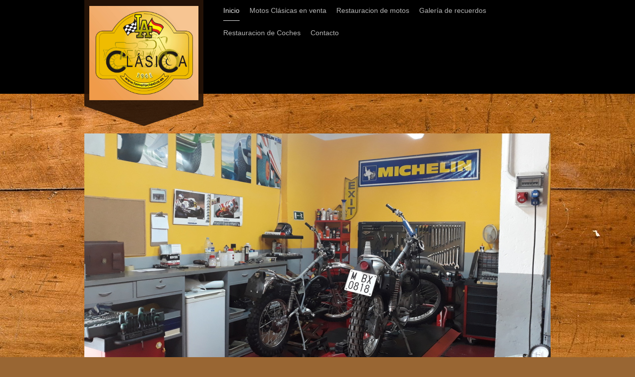

--- FILE ---
content_type: text/html; charset=UTF-8
request_url: https://www.lamotoclasica.es/
body_size: 7791
content:
<!DOCTYPE html>
<html lang="es"  ><head prefix="og: http://ogp.me/ns# fb: http://ogp.me/ns/fb# business: http://ogp.me/ns/business#">
    <meta http-equiv="Content-Type" content="text/html; charset=utf-8"/>
    <meta name="generator" content="IONOS MyWebsite"/>
        
    <link rel="dns-prefetch" href="//cdn.website-start.de/"/>
    <link rel="dns-prefetch" href="//104.mod.mywebsite-editor.com"/>
    <link rel="dns-prefetch" href="https://104.sb.mywebsite-editor.com/"/>
    <link rel="shortcut icon" href="//cdn.website-start.de/favicon.ico"/>
        <title>La Moto Clásica: restauración y venta de motos clásicas</title>
    <style type="text/css">@media screen and (max-device-width: 1024px) {.diyw a.switchViewWeb {display: inline !important;}}</style>
    <style type="text/css">@media screen and (min-device-width: 1024px) {
            .mediumScreenDisabled { display:block }
            .smallScreenDisabled { display:block }
        }
        @media screen and (max-device-width: 1024px) { .mediumScreenDisabled { display:none } }
        @media screen and (max-device-width: 568px) { .smallScreenDisabled { display:none } }
                @media screen and (min-width: 1024px) {
            .mobilepreview .mediumScreenDisabled { display:block }
            .mobilepreview .smallScreenDisabled { display:block }
        }
        @media screen and (max-width: 1024px) { .mobilepreview .mediumScreenDisabled { display:none } }
        @media screen and (max-width: 568px) { .mobilepreview .smallScreenDisabled { display:none } }</style>
    <meta name="viewport" content="width=device-width, initial-scale=1, maximum-scale=1, minimal-ui"/>

<meta name="format-detection" content="telephone=no"/>
        <meta name="keywords" content="motos clásicas, motos clásicas en venta, moto clásica, venta motos clasicas, motos clasicas para restaurar, repuestos motos clasicas, recambio moto clasica"/>
            <meta name="description" content="Especialistas en restauración, suministro de recambios y venta de motocicletas clásicas: Montesa, Ossa, Bultaco, etc..."/>
            <meta name="robots" content="index,follow"/>
        <link href="//cdn.website-start.de/templates/2120/style.css?1758547156484" rel="stylesheet" type="text/css"/>
    <link href="https://www.lamotoclasica.es/s/style/theming.css?1711565769" rel="stylesheet" type="text/css"/>
    <link href="//cdn.website-start.de/app/cdn/min/group/web.css?1758547156484" rel="stylesheet" type="text/css"/>
<link href="//cdn.website-start.de/app/cdn/min/moduleserver/css/es_ES/common,counter,facebook,twitter,shoppingbasket?1758547156484" rel="stylesheet" type="text/css"/>
    <link href="//cdn.website-start.de/app/cdn/min/group/mobilenavigation.css?1758547156484" rel="stylesheet" type="text/css"/>
    <link href="https://104.sb.mywebsite-editor.com/app/logstate2-css.php?site=652270761&amp;t=1767890311" rel="stylesheet" type="text/css"/>

<script type="text/javascript">
    /* <![CDATA[ */
var stagingMode = '';
    /* ]]> */
</script>
<script src="https://104.sb.mywebsite-editor.com/app/logstate-js.php?site=652270761&amp;t=1767890311"></script>

    <link href="//cdn.website-start.de/templates/2120/print.css?1758547156484" rel="stylesheet" media="print" type="text/css"/>
    <script type="text/javascript">
    /* <![CDATA[ */
    var systemurl = 'https://104.sb.mywebsite-editor.com/';
    var webPath = '/';
    var proxyName = '';
    var webServerName = 'www.lamotoclasica.es';
    var sslServerUrl = 'https://www.lamotoclasica.es';
    var nonSslServerUrl = 'http://www.lamotoclasica.es';
    var webserverProtocol = 'http://';
    var nghScriptsUrlPrefix = '//104.mod.mywebsite-editor.com';
    var sessionNamespace = 'DIY_SB';
    var jimdoData = {
        cdnUrl:  '//cdn.website-start.de/',
        messages: {
            lightBox: {
    image : 'Imagen',
    of: 'de'
}

        },
        isTrial: 0,
        pageId: 1603471    };
    var script_basisID = "652270761";

    diy = window.diy || {};
    diy.web = diy.web || {};

        diy.web.jsBaseUrl = "//cdn.website-start.de/s/build/";

    diy.context = diy.context || {};
    diy.context.type = diy.context.type || 'web';
    /* ]]> */
</script>

<script type="text/javascript" src="//cdn.website-start.de/app/cdn/min/group/web.js?1758547156484" crossorigin="anonymous"></script><script type="text/javascript" src="//cdn.website-start.de/s/build/web.bundle.js?1758547156484" crossorigin="anonymous"></script><script type="text/javascript" src="//cdn.website-start.de/app/cdn/min/group/mobilenavigation.js?1758547156484" crossorigin="anonymous"></script><script src="//cdn.website-start.de/app/cdn/min/moduleserver/js/es_ES/common,counter,facebook,twitter,shoppingbasket?1758547156484"></script>
<script type="text/javascript" src="https://cdn.website-start.de/proxy/apps/static/resource/dependencies/"></script><script type="text/javascript">
                    if (typeof require !== 'undefined') {
                        require.config({
                            waitSeconds : 10,
                            baseUrl : 'https://cdn.website-start.de/proxy/apps/static/js/'
                        });
                    }
                </script><script type="text/javascript" src="//cdn.website-start.de/app/cdn/min/group/pfcsupport.js?1758547156484" crossorigin="anonymous"></script>    <meta property="og:type" content="business.business"/>
    <meta property="og:url" content="https://www.lamotoclasica.es/"/>
    <meta property="og:title" content="La Moto Clásica: restauración y venta de motos clásicas"/>
            <meta property="og:description" content="Especialistas en restauración, suministro de recambios y venta de motocicletas clásicas: Montesa, Ossa, Bultaco, etc..."/>
                <meta property="og:image" content="https://www.lamotoclasica.es/s/misc/logo.jpg?t=1760344510"/>
        <meta property="business:contact_data:country_name" content="España"/>
    
    <meta property="business:contact_data:locality" content="Madrid"/>
    <meta property="business:contact_data:region" content="M"/>
    <meta property="business:contact_data:email" content="ricardo@lamotoclasica.es"/>
    <meta property="business:contact_data:postal_code" content="28008"/>
    <meta property="business:contact_data:phone_number" content=" 629220783"/>
    
    
<link href="https://cdn.website-start.de/proxy/apps/cei7th/s/diy/basic/public/css/basic.css?rev-1572431778=" rel="stylesheet" type="text/css"/><link href="https://cdn.website-start.de/proxy/apps/cei7th/s/twitterNG/twitterNG/public/css/web.css?rev-1572431778=" rel="stylesheet" type="text/css"/><link href="https://cdn.website-start.de/proxy/apps/aesai6/s/diy/basic/public/css/basic.css?rev-1572433084=" rel="stylesheet" type="text/css"/><link href="https://cdn.website-start.de/proxy/apps/aesai6/s/facebook/facebookLike/public/css/web.css?rev-1572433084=" rel="stylesheet" type="text/css"/></head>


<body class="body diyBgActive  startpage cc-pagemode-default diyfeNoSidebar diy-market-es_ES" data-pageid="1603471" id="page-1603471">
    
    <div class="diyw">
        <!-- master-3 -->
<div class="diyweb diywebClark">
	<div class="diywebMobileNav">
		<div class="diywebGutter">
			
<nav id="diyfeMobileNav" class="diyfeCA diyfeCA2" role="navigation">
    <a title="Abrir/cerrar la navegación">Abrir/cerrar la navegación</a>
    <ul class="mainNav1"><li class="current hasSubNavigation"><a data-page-id="1603471" href="https://www.lamotoclasica.es/" class="current level_1"><span>Inicio</span></a></li><li class=" hasSubNavigation"><a data-page-id="1650392" href="https://www.lamotoclasica.es/motos-clásicas-en-venta/" class=" level_1"><span>Motos Clásicas en venta</span></a></li><li class=" hasSubNavigation"><a data-page-id="1653735" href="https://www.lamotoclasica.es/restauracion-de-motos/" class=" level_1"><span>Restauracion de motos</span></a></li><li class=" hasSubNavigation"><a data-page-id="1661923" href="https://www.lamotoclasica.es/galería-de-recuerdos/" class=" level_1"><span>Galería de recuerdos</span></a></li><li class=" hasSubNavigation"><a data-page-id="1650396" href="https://www.lamotoclasica.es/restauracion-de-coches/" class=" level_1"><span>Restauracion de Coches</span></a></li><li class=" hasSubNavigation"><a data-page-id="1603473" href="https://www.lamotoclasica.es/contacto/" class=" level_1"><span>Contacto</span></a></li></ul></nav>
		</div>
	</div>
	<div class="diywebNav diywebNavMain diywebNav1 diywebNavHorizontal diyfeCA diyfeCA2">
		<div class="diywebLiveArea">
			<div class="diywebMainGutter clearfix">

					<div class="diywebGutter">
						<div class="webnavigation"><ul id="mainNav1" class="mainNav1"><li class="navTopItemGroup_1"><a data-page-id="1603471" href="https://www.lamotoclasica.es/" class="current level_1"><span>Inicio</span></a></li><li class="navTopItemGroup_2"><a data-page-id="1650392" href="https://www.lamotoclasica.es/motos-clásicas-en-venta/" class="level_1"><span>Motos Clásicas en venta</span></a></li><li class="navTopItemGroup_3"><a data-page-id="1653735" href="https://www.lamotoclasica.es/restauracion-de-motos/" class="level_1"><span>Restauracion de motos</span></a></li><li class="navTopItemGroup_4"><a data-page-id="1661923" href="https://www.lamotoclasica.es/galería-de-recuerdos/" class="level_1"><span>Galería de recuerdos</span></a></li><li class="navTopItemGroup_5"><a data-page-id="1650396" href="https://www.lamotoclasica.es/restauracion-de-coches/" class="level_1"><span>Restauracion de Coches</span></a></li><li class="navTopItemGroup_6"><a data-page-id="1603473" href="https://www.lamotoclasica.es/contacto/" class="level_1"><span>Contacto</span></a></li></ul></div>
					</div>


				<div class="diywebLogo diyfeCA diyfeCA3">
					
    <style type="text/css" media="all">
        /* <![CDATA[ */
                .diyw #website-logo {
            text-align: center !important;
                        padding: 0px 0;
                    }
        
                /* ]]> */
    </style>

    <div id="website-logo">
            <a href="https://www.lamotoclasica.es/"><img class="website-logo-image" width="2565" src="https://www.lamotoclasica.es/s/misc/logo.jpg?t=1760344511" alt="La Moto Clásica"/></a>

            
            </div>


				</div>
			</div>
		</div>
	</div>

	<div class="diywebEmotionHeader">
		<div class="diywebLiveArea">
			<div class="diywebMainGutter">
				<div class="diyfeGE">
					<div class="diywebGutter">
					<div id="diywebAppContainer1st"></div>
						
<style type="text/css" media="all">
.diyw div#emotion-header {
        max-width: 940px;
        max-height: 471px;
                background: #a0a0a0;
    }

.diyw div#emotion-header-title-bg {
    left: 0%;
    top: 20%;
    width: 100%;
    height: 14%;

    background-color: #FFFFFF;
    opacity: 0.50;
    filter: alpha(opacity = 50);
    display: none;}

.diyw div#emotion-header strong#emotion-header-title {
    left: 13%;
    top: 20%;
    color: #000000;
    display: none;    font: normal normal 72px/120% Helvetica, 'Helvetica Neue', 'Trebuchet MS', sans-serif;
}

.diyw div#emotion-no-bg-container{
    max-height: 471px;
}

.diyw div#emotion-no-bg-container .emotion-no-bg-height {
    margin-top: 50.11%;
}
</style>
<div id="emotion-header" data-action="loadView" data-params="active" data-imagescount="5">
            <img src="https://www.lamotoclasica.es/s/img/emotionheader12317357.jpg?1617473353.940px.471px" id="emotion-header-img" alt=""/>
            
        <div id="ehSlideshowPlaceholder">
            <div id="ehSlideShow">
                <div class="slide-container">
                                        <div style="background-color: #a0a0a0">
                            <img src="https://www.lamotoclasica.es/s/img/emotionheader12317357.jpg?1617473353.940px.471px" alt=""/>
                        </div>
                                    </div>
            </div>
        </div>


        <script type="text/javascript">
        //<![CDATA[
                diy.module.emotionHeader.slideShow.init({ slides: [{"url":"https:\/\/www.lamotoclasica.es\/s\/img\/emotionheader12317357.jpg?1617473353.940px.471px","image_alt":"","bgColor":"#a0a0a0"},{"url":"https:\/\/www.lamotoclasica.es\/s\/img\/emotionheader12317357_1.jpg?1617473353.940px.471px","image_alt":"","bgColor":"#a0a0a0"},{"url":"https:\/\/www.lamotoclasica.es\/s\/img\/emotionheader12317357_2.jpg?1617473353.940px.471px","image_alt":"","bgColor":"#a0a0a0"},{"url":"https:\/\/www.lamotoclasica.es\/s\/img\/emotionheader12317357_3.jpeg?1617473353.940px.471px","image_alt":"","bgColor":"#a0a0a0"},{"url":"https:\/\/www.lamotoclasica.es\/s\/img\/emotionheader12317357_4.jpg?1617473353.940px.471px","image_alt":"","bgColor":"#a0a0a0"}] });
        //]]>
        </script>

    
    
    
    
    
    <script type="text/javascript">
    //<![CDATA[
    (function ($) {
        function enableSvgTitle() {
                        var titleSvg = $('svg#emotion-header-title-svg'),
                titleHtml = $('#emotion-header-title'),
                emoWidthAbs = 940,
                emoHeightAbs = 471,
                offsetParent,
                titlePosition,
                svgBoxWidth,
                svgBoxHeight;

                        if (titleSvg.length && titleHtml.length) {
                offsetParent = titleHtml.offsetParent();
                titlePosition = titleHtml.position();
                svgBoxWidth = titleHtml.width();
                svgBoxHeight = titleHtml.height();

                                titleSvg.get(0).setAttribute('viewBox', '0 0 ' + svgBoxWidth + ' ' + svgBoxHeight);
                titleSvg.css({
                   left: Math.roundTo(100 * titlePosition.left / offsetParent.width(), 3) + '%',
                   top: Math.roundTo(100 * titlePosition.top / offsetParent.height(), 3) + '%',
                   width: Math.roundTo(100 * svgBoxWidth / emoWidthAbs, 3) + '%',
                   height: Math.roundTo(100 * svgBoxHeight / emoHeightAbs, 3) + '%'
                });

                titleHtml.css('visibility','hidden');
                titleSvg.css('visibility','visible');
            }
        }

        
            var posFunc = function($, overrideSize) {
                var elems = [], containerWidth, containerHeight;
                                    elems.push({
                        selector: '#emotion-header-title',
                        overrideSize: true,
                        horPos: 8,
                        vertPos: 70                    });
                    lastTitleWidth = $('#emotion-header-title').width();
                                                elems.push({
                    selector: '#emotion-header-title-bg',
                    horPos: 0,
                    vertPos: 23                });
                                
                containerWidth = parseInt('940');
                containerHeight = parseInt('471');

                for (var i = 0; i < elems.length; ++i) {
                    var el = elems[i],
                        $el = $(el.selector),
                        pos = {
                            left: el.horPos,
                            top: el.vertPos
                        };
                    if (!$el.length) continue;
                    var anchorPos = $el.anchorPosition();
                    anchorPos.$container = $('#emotion-header');

                    if (overrideSize === true || el.overrideSize === true) {
                        anchorPos.setContainerSize(containerWidth, containerHeight);
                    } else {
                        anchorPos.setContainerSize(null, null);
                    }

                    var pxPos = anchorPos.fromAnchorPosition(pos),
                        pcPos = anchorPos.toPercentPosition(pxPos);

                    var elPos = {};
                    if (!isNaN(parseFloat(pcPos.top)) && isFinite(pcPos.top)) {
                        elPos.top = pcPos.top + '%';
                    }
                    if (!isNaN(parseFloat(pcPos.left)) && isFinite(pcPos.left)) {
                        elPos.left = pcPos.left + '%';
                    }
                    $el.css(elPos);
                }

                // switch to svg title
                enableSvgTitle();
            };

                        var $emotionImg = jQuery('#emotion-header-img');
            if ($emotionImg.length > 0) {
                // first position the element based on stored size
                posFunc(jQuery, true);

                // trigger reposition using the real size when the element is loaded
                var ehLoadEvTriggered = false;
                $emotionImg.one('load', function(){
                    posFunc(jQuery);
                    ehLoadEvTriggered = true;
                                        diy.module.emotionHeader.slideShow.start();
                                    }).each(function() {
                                        if(this.complete || typeof this.complete === 'undefined') {
                        jQuery(this).load();
                    }
                });

                                noLoadTriggeredTimeoutId = setTimeout(function() {
                    if (!ehLoadEvTriggered) {
                        posFunc(jQuery);
                    }
                    window.clearTimeout(noLoadTriggeredTimeoutId)
                }, 5000);//after 5 seconds
            } else {
                jQuery(function(){
                    posFunc(jQuery);
                });
            }

                        if (jQuery.isBrowser && jQuery.isBrowser.ie8) {
                var longTitleRepositionCalls = 0;
                longTitleRepositionInterval = setInterval(function() {
                    if (lastTitleWidth > 0 && lastTitleWidth != jQuery('#emotion-header-title').width()) {
                        posFunc(jQuery);
                    }
                    longTitleRepositionCalls++;
                    // try this for 5 seconds
                    if (longTitleRepositionCalls === 5) {
                        window.clearInterval(longTitleRepositionInterval);
                    }
                }, 1000);//each 1 second
            }

            }(jQuery));
    //]]>
    </script>

    </div>

					</div>
				</div>
			</div>
		</div>
	</div>
	<div class="diywebContent">
		<div class="diywebLiveArea">
			<div class="diywebMainGutter">
				<div class="diyfeGridGroup">
					<div class="diywebMain diyfeCA diyfeCA3 diyfeGE">
						<div class="diywebGutter">
							
        <div id="content_area">
        	<div id="content_start"></div>
        	
        
        <div id="matrix_1658715" class="sortable-matrix" data-matrixId="1658715"><div class="n module-type-matrix diyfeLiveArea "> 

<div class="diyfeModGridGroup diyfeModGrid3  diyfeModGridStyleTeaser">
            <div class="diyfeModGridElement diyfeModGridCol33 diyfeModGridElement1st">
            <div class="diyfeModGridContent">
                <div id="matrix_1704342" class="sortable-matrix-child" data-matrixId="1704342"><div class="n module-type-imageSubtitle diyfeLiveArea "> <div class="clearover imageSubtitle" id="imageSubtitle-12315875">
    <div class="align-container align-center" style="max-width: 261px">
        <a class="imagewrapper" href="https://www.lamotoclasica.es/s/cc_images/teaserbox_24819927.jpg?t=1401040467" rel="lightbox[12315875]">
            <img id="image_24819927" src="https://www.lamotoclasica.es/s/cc_images/cache_24819927.jpg?t=1401040467" alt="Mecánica" style="max-width: 261px; height:auto"/>
        </a>

        
    </div>

</div>

<script type="text/javascript">
//<![CDATA[
jQuery(function($) {
    var $target = $('#imageSubtitle-12315875');

    if ($.fn.swipebox && Modernizr.touch) {
        $target
            .find('a[rel*="lightbox"]')
            .addClass('swipebox')
            .swipebox();
    } else {
        $target.tinyLightbox({
            item: 'a[rel*="lightbox"]',
            cycle: false,
            hideNavigation: true
        });
    }
});
//]]>
</script>
 </div><div class="n module-type-spacer diyfeLiveArea "> <div class="the-spacer id12315876" style="height: 10px;">
</div>
 </div><div class="n module-type-header diyfeLiveArea "> <h1><span class="diyfeDecoration">Mecánica</span></h1> </div></div>            </div>
        </div>
            <div class="diyfeModGridElement diyfeModGridCol33 diyfeModGridElement2nd">
            <div class="diyfeModGridContent">
                <div id="matrix_1704343" class="sortable-matrix-child" data-matrixId="1704343"><div class="n module-type-imageSubtitle diyfeLiveArea "> <div class="clearover imageSubtitle imageFitWidth" id="imageSubtitle-34504234">
    <div class="align-container align-left" style="max-width: 287px">
        <a class="imagewrapper" href="https://www.lamotoclasica.es/s/cc_images/teaserbox_73624214.jpg?t=1650738944" rel="lightbox[34504234]">
            <img id="image_73624214" src="https://www.lamotoclasica.es/s/cc_images/cache_73624214.jpg?t=1650738944" alt="" style="max-width: 287px; height:auto"/>
        </a>

        
    </div>

</div>

<script type="text/javascript">
//<![CDATA[
jQuery(function($) {
    var $target = $('#imageSubtitle-34504234');

    if ($.fn.swipebox && Modernizr.touch) {
        $target
            .find('a[rel*="lightbox"]')
            .addClass('swipebox')
            .swipebox();
    } else {
        $target.tinyLightbox({
            item: 'a[rel*="lightbox"]',
            cycle: false,
            hideNavigation: true
        });
    }
});
//]]>
</script>
 </div><div class="n module-type-spacer diyfeLiveArea "> <div class="the-spacer id12315879" style="height: 10px;">
</div>
 </div><div class="n module-type-header diyfeLiveArea "> <h1><span class="diyfeDecoration">Restauración</span></h1> </div></div>            </div>
        </div>
            <div class="diyfeModGridElement diyfeModGridCol33 diyfeModGridElement3rd">
            <div class="diyfeModGridContent">
                <div id="matrix_1704344" class="sortable-matrix-child" data-matrixId="1704344"><div class="n module-type-imageSubtitle diyfeLiveArea "> <div class="clearover imageSubtitle imageFitWidth" id="imageSubtitle-34504339">
    <div class="align-container align-left" style="max-width: 287px">
        <a class="imagewrapper" href="https://www.lamotoclasica.es/s/cc_images/teaserbox_73624278.jpg?t=1650747132" rel="lightbox[34504339]">
            <img id="image_73624278" src="https://www.lamotoclasica.es/s/cc_images/cache_73624278.jpg?t=1650747132" alt="" style="max-width: 287px; height:auto"/>
        </a>

        
    </div>

</div>

<script type="text/javascript">
//<![CDATA[
jQuery(function($) {
    var $target = $('#imageSubtitle-34504339');

    if ($.fn.swipebox && Modernizr.touch) {
        $target
            .find('a[rel*="lightbox"]')
            .addClass('swipebox')
            .swipebox();
    } else {
        $target.tinyLightbox({
            item: 'a[rel*="lightbox"]',
            cycle: false,
            hideNavigation: true
        });
    }
});
//]]>
</script>
 </div><div class="n module-type-spacer diyfeLiveArea "> <div class="the-spacer id12315882" style="height: 10px;">
</div>
 </div><div class="n module-type-header diyfeLiveArea "> <h1><span class="diyfeDecoration">Venta</span></h1> </div></div>            </div>
        </div>
        <div style="clear: both;"></div>
</div>
 </div><div class="n module-type-header diyfeLiveArea "> <h1><span class="diyfeDecoration">L.A. ClásiCa, restauración de motocicletas clásicas.</span></h1> </div><div class="n module-type-text diyfeLiveArea "> <p><em><span style="font-family: &quot;Arial&quot;,&quot;sans-serif&quot;;"><strong>L.A. CLASICA, la moto clásica</strong> – Su especialista en restauración de Motocicleta Clásica. 
 </span></em></p>
<p><span style="font-size:22px;">                         </span></p>
<p><span style="font-size:22px;">       </span></p>
<p> </p> </div><div class="n module-type-matrix diyfeLiveArea "> 

<div class="diyfeModGridGroup diyfeModGrid2  diyfeModGridStyleTeaser">
            <div class="diyfeModGridElement diyfeModGridCol50 diyfeModGridElement1st">
            <div class="diyfeModGridContent">
                <div id="matrix_1658716" class="sortable-matrix-child" data-matrixId="1658716"><div class="n module-type-header diyfeLiveArea "> <h1><span class="diyfeDecoration">Distribucion Ferrari f355</span></h1> </div><div class="n module-type-imageSubtitle diyfeLiveArea "> <div class="clearover imageSubtitle" id="imageSubtitle-30491384">
    <div class="align-container align-center" style="max-width: 436px">
        <a class="imagewrapper" href="https://www.lamotoclasica.es/s/cc_images/teaserbox_64022673.jpg?t=1532126784" rel="lightbox[30491384]">
            <img id="image_64022673" src="https://www.lamotoclasica.es/s/cc_images/cache_64022673.jpg?t=1532126784" alt="" style="max-width: 436px; height:auto"/>
        </a>

        
    </div>

</div>

<script type="text/javascript">
//<![CDATA[
jQuery(function($) {
    var $target = $('#imageSubtitle-30491384');

    if ($.fn.swipebox && Modernizr.touch) {
        $target
            .find('a[rel*="lightbox"]')
            .addClass('swipebox')
            .swipebox();
    } else {
        $target.tinyLightbox({
            item: 'a[rel*="lightbox"]',
            cycle: false,
            hideNavigation: true
        });
    }
});
//]]>
</script>
 </div><div class="n module-type-text diyfeLiveArea "> <p>En L.A. ClásiCa, la moto clásica, hemos hecho el cambio de las correas de distribucion del Ferrari f355 Cabrio.</p>
<p> </p> </div><div class="n module-type-button diyfeLiveArea "> <div class="module-button-container" style="text-align:center;width:100%">
    <a href="https://www.lamotoclasica.es/restauracion-de-coches/" class="diyfeLinkAsButton">Unas imagenes del proceso</a></div>
 </div><div class="n module-type-hr diyfeLiveArea "> <div style="padding: 0px 0px">
    <div class="hr"></div>
</div>
 </div><div class="n module-type-imageSubtitle diyfeLiveArea "> <div class="clearover imageSubtitle imageFitWidth" id="imageSubtitle-35561647">
    <div class="align-container align-left" style="max-width: 440px">
        <a class="imagewrapper" href="https://www.lamotoclasica.es/s/cc_images/teaserbox_76036976.jpg?t=1711563160" rel="lightbox[35561647]">
            <img id="image_76036976" src="https://www.lamotoclasica.es/s/cc_images/cache_76036976.jpg?t=1711563160" alt="" style="max-width: 440px; height:auto"/>
        </a>

        
    </div>

</div>

<script type="text/javascript">
//<![CDATA[
jQuery(function($) {
    var $target = $('#imageSubtitle-35561647');

    if ($.fn.swipebox && Modernizr.touch) {
        $target
            .find('a[rel*="lightbox"]')
            .addClass('swipebox')
            .swipebox();
    } else {
        $target.tinyLightbox({
            item: 'a[rel*="lightbox"]',
            cycle: false,
            hideNavigation: true
        });
    }
});
//]]>
</script>
 </div><div class="n module-type-header diyfeLiveArea "> <h1><span class="diyfeDecoration">Nuestros recuerdos</span></h1> </div><div class="n module-type-text diyfeLiveArea "> <p>En esta seccion incluimos fotografias de nuestras andanzas por el mundo de la moto....</p> </div><div class="n module-type-button diyfeLiveArea "> <div class="module-button-container" style="text-align:center;width:100%">
    <a href="https://www.lamotoclasica.es/galería-de-recuerdos/" class="diyfeLinkAsButton">Ir a Galería de recuerdos</a></div>
 </div><div class="n module-type-hr diyfeLiveArea "> <div style="padding: 0px 0px">
    <div class="hr"></div>
</div>
 </div></div>            </div>
        </div>
            <div class="diyfeModGridElement diyfeModGridCol50 diyfeModGridElement2nd">
            <div class="diyfeModGridContent">
                <div id="matrix_1658717" class="sortable-matrix-child" data-matrixId="1658717"><div class="n module-type-header diyfeLiveArea "> <h1><span class="diyfeDecoration">Motos en venta</span></h1> </div><div class="n module-type-imageSubtitle diyfeLiveArea "> <div class="clearover imageSubtitle" id="imageSubtitle-11715729">
    <div class="align-container align-center" style="max-width: 510px">
        <a class="imagewrapper" href="https://www.lamotoclasica.es/s/cc_images/teaserbox_27527717.jpg?t=1405669191" rel="lightbox[11715729]">
            <img id="image_27527717" src="https://www.lamotoclasica.es/s/cc_images/cache_27527717.jpg?t=1405669191" alt="Motos clásicas" style="max-width: 510px; height:auto"/>
        </a>

        
    </div>

</div>

<script type="text/javascript">
//<![CDATA[
jQuery(function($) {
    var $target = $('#imageSubtitle-11715729');

    if ($.fn.swipebox && Modernizr.touch) {
        $target
            .find('a[rel*="lightbox"]')
            .addClass('swipebox')
            .swipebox();
    } else {
        $target.tinyLightbox({
            item: 'a[rel*="lightbox"]',
            cycle: false,
            hideNavigation: true
        });
    }
});
//]]>
</script>
 </div><div class="n module-type-text diyfeLiveArea "> <p>En L.A. ClásiCa, la moto clásica, tenemos una seccion de clásicas en venta para restaurar o ya restauradas. </p> </div><div class="n module-type-button diyfeLiveArea "> <div class="module-button-container" style="text-align:center;width:100%">
    <a href="https://www.lamotoclasica.es/motos-clásicas-en-venta/" class="diyfeLinkAsButton">Ir a Clásicas en venta</a></div>
 </div><div class="n module-type-hr diyfeLiveArea "> <div style="padding: 0px 0px">
    <div class="hr"></div>
</div>
 </div><div class="n module-type-header diyfeLiveArea "> <h1><span class="diyfeDecoration">Chevrolet Camaro ´67</span></h1> </div><div class="n module-type-imageSubtitle diyfeLiveArea "> <div class="clearover imageSubtitle" id="imageSubtitle-14901006">
    <div class="align-container align-center" style="max-width: 420px">
        <a class="imagewrapper" href="https://www.lamotoclasica.es/s/cc_images/teaserbox_40118899.jpg?t=1433575984" rel="lightbox[14901006]">
            <img id="image_40118899" src="https://www.lamotoclasica.es/s/cc_images/cache_40118899.jpg?t=1433575984" alt="Chevrolet Camaro 1967" style="max-width: 420px; height:auto"/>
        </a>

        
    </div>

</div>

<script type="text/javascript">
//<![CDATA[
jQuery(function($) {
    var $target = $('#imageSubtitle-14901006');

    if ($.fn.swipebox && Modernizr.touch) {
        $target
            .find('a[rel*="lightbox"]')
            .addClass('swipebox')
            .swipebox();
    } else {
        $target.tinyLightbox({
            item: 'a[rel*="lightbox"]',
            cycle: false,
            hideNavigation: true
        });
    }
});
//]]>
</script>
 </div><div class="n module-type-text diyfeLiveArea "> <p>Comenzamos la restauracion del Camaro ´67.</p>
<p>En L.A. ClásiCa, la moto clásica, tambien restauramos coches.</p> </div><div class="n module-type-button diyfeLiveArea "> <div class="module-button-container" style="text-align:center;width:100%">
    <a href="https://www.lamotoclasica.es/restauracion-de-coches/" class="diyfeLinkAsButton">mas sobre el chevrolet Camaro</a></div>
 </div><div class="n module-type-hr diyfeLiveArea "> <div style="padding: 0px 0px">
    <div class="hr"></div>
</div>
 </div></div>            </div>
        </div>
        <div style="clear: both;"></div>
</div>
 </div><div class="n module-type-webcomponent-twitterNG diyfeLiveArea "> <div id="webcomponent_85933066-d3d8-4ff7-8abe-9deb1014c557_web" class="diysdk_twitterNG_twitterNG web_view webcomponent diyApp">
</div><script type="text/javascript">/* <![CDATA[ */
var data = {"instance":{"data":{"renderOptions":{"width":"612","height":null,"upgradeable":"","packagetransition":"none"}},"name":"twitterNG","localizedName":"twitterNG.edit.title","id":"85933066-d3d8-4ff7-8abe-9deb1014c557","view":"web","app":{"version":"1.0","name":"twitterNG","id":"550BADB2-B82D-496A-ACA5-D06F7714CE06"},"isSitebuilder":false,"environmentConfig":{"isSitebuilder":false,"staticUrlPrefix":"https:\/\/cdn.website-start.de\/proxy\/apps\/cei7th"}},"resources":{"css":["https:\/\/cdn.website-start.de\/proxy\/apps\/cei7th\/s\/diy\/basic\/public\/css\/basic.css?rev-1572431778=","https:\/\/cdn.website-start.de\/proxy\/apps\/cei7th\/s\/twitterNG\/twitterNG\/public\/css\/web.css?rev-1572431778="],"js":["order!https:\/\/cdn.website-start.de\/proxy\/apps\/cei7th\/s\/twitterNG\/twitterNG\/public\/js\/twitterNG.js?rev-1572431778=","order!https:\/\/cdn.website-start.de\/proxy\/apps\/cei7th\/api\/app\/twitterNG\/translation\/es_ES?rev-1572431778="]},"embeddedComponents":[]};
var baseSaveUrl = '/proxy/apps/cei7th';
var instanceCreator = new diysdk.webcomponentIntegrator();
instanceCreator.create(data, baseSaveUrl);
/* ]]> */</script> </div><div class="n module-type-webcomponent-facebookLike diyfeLiveArea "> <div id="webcomponent_71474d25-4bc8-41fc-84a4-a2f6324534ab_web" class="diysdk_facebook_facebookLike web_view webcomponent diyApp">
<div class="fb-root"></div>
<div class="alignment align_right" style="width:auto;">
    <div class="fb-like" data-href="" data-colorscheme="light" data-layout="button_count" data-action="like" data-show-faces="true" data-send="1" style="z-index:2;"></div>
</div>
</div><script type="text/javascript">/* <![CDATA[ */
var data = {"instance":{"data":{"configUrl":"\/\/connect.facebook.net\/es_ES\/sdk.js","configId":"535144533232457","version":"v2.3"},"name":"facebookLike","localizedName":"Estilo Facebook","id":"71474d25-4bc8-41fc-84a4-a2f6324534ab","view":"web","app":{"version":"1.0","name":"facebook","id":"76020280-5F69-41D2-9BEC-B17490F2D0C8"},"isSitebuilder":false,"environmentConfig":{"isSitebuilder":false,"staticUrlPrefix":"https:\/\/cdn.website-start.de\/proxy\/apps\/aesai6"}},"resources":{"css":["https:\/\/cdn.website-start.de\/proxy\/apps\/aesai6\/s\/diy\/basic\/public\/css\/basic.css?rev-1572433084=","https:\/\/cdn.website-start.de\/proxy\/apps\/aesai6\/s\/facebook\/facebookLike\/public\/css\/web.css?rev-1572433084="],"js":["order!https:\/\/cdn.website-start.de\/proxy\/apps\/aesai6\/s\/facebook\/facebookLike\/public\/js\/facebookLike.js?rev-1572433084=","order!https:\/\/cdn.website-start.de\/proxy\/apps\/aesai6\/api\/app\/facebook\/translation\/es_ES?rev-1572433084="]},"embeddedComponents":[]};
var baseSaveUrl = '/proxy/apps/';
var instanceCreator = new diysdk.webcomponentIntegrator();
instanceCreator.create(data, baseSaveUrl);
/* ]]> */</script> </div><div class="n module-type-remoteModule-counter diyfeLiveArea ">             <div id="modul_13342108_content"><div id="NGH13342108_" class="counter apsinth-clear">
		<div class="ngh-counter ngh-counter-skin-00new_counter02e" style="height:26px"><div class="char" style="width:10px;height:26px"></div><div class="char" style="background-position:-114px 0px;width:13px;height:26px"></div><div class="char" style="background-position:-49px 0px;width:13px;height:26px"></div><div class="char" style="background-position:-88px 0px;width:13px;height:26px"></div><div class="char" style="background-position:-62px 0px;width:13px;height:26px"></div><div class="char" style="background-position:-49px 0px;width:13px;height:26px"></div><div class="char" style="background-position:-221px 0px;width:12px;height:26px"></div></div>		<div class="apsinth-clear"></div>
</div>
</div><script>/* <![CDATA[ */var __NGHModuleInstanceData13342108 = __NGHModuleInstanceData13342108 || {};__NGHModuleInstanceData13342108.server = 'http://104.mod.mywebsite-editor.com';__NGHModuleInstanceData13342108.data_web = {"content":94754};var m = mm[13342108] = new Counter(13342108,23939,'counter');if (m.initView_main != null) m.initView_main();/* ]]> */</script>
         </div></div>
        
        
        </div>
						</div>
					</div>
					<div class="diywebSecondary diyfeGE diyfeCA diyfeCA3">
						<div class="diywebNav diywebNav23 diywebHideOnSmall">
							<div class="diyfeGE">
								<div class="diywebGutter">
									<div class="webnavigation"></div>
								</div>
							</div>
						</div>
						<div class="diywebSidebar">
							<div class="diyfeGE">
								<div class="diywebGutter">
									
								</div>
							</div>
						</div>
					</div>
				</div>
			</div>
		</div>
	</div>
</div>
<div class="diywebFooter">
	<div class="diywebLiveArea">
		<div class="diywebMainGutter">
			<div class="diyfeGE">
				<div class="diywebGutter diyfeCA diyfeCA4">
					<div class="webnavigation"></div>
					<div id="contentfooter">
    <div class="leftrow">
                        <a rel="nofollow" href="javascript:window.print();">
                    <img class="inline" height="14" width="18" src="//cdn.website-start.de/s/img/cc/printer.gif" alt=""/>
                    Versión para imprimir                </a> <span class="footer-separator">|</span>
                <a href="https://www.lamotoclasica.es/sitemap/">Mapa del sitio</a>
            </div>
    <script type="text/javascript">
        window.diy.ux.Captcha.locales = {
            generateNewCode: 'Generar nuevo código',
            enterCode: 'Introduce el código.'
        };
        window.diy.ux.Cap2.locales = {
            generateNewCode: 'Generar nuevo código',
            enterCode: 'Introduce el código.'
        };
    </script>
    <div class="rightrow">
                    <span class="loggedout">
                <a rel="nofollow" id="login" href="https://login.1and1-editor.com/652270761/www.lamotoclasica.es/es?pageId=1603471">
                    Iniciar sesión                </a>
            </span>
                <p><a class="diyw switchViewWeb" href="javascript:switchView('desktop');">Vista Web</a><a class="diyw switchViewMobile" href="javascript:switchView('mobile');">Vista Móvil</a></p>
                <span class="loggedin">
            <a rel="nofollow" id="logout" href="https://104.sb.mywebsite-editor.com/app/cms/logout.php">Cerrar sesión</a> <span class="footer-separator">|</span>
            <a rel="nofollow" id="edit" href="https://104.sb.mywebsite-editor.com/app/652270761/1603471/">Editar página</a>
        </span>
    </div>
</div>
            <div id="loginbox" class="hidden">
                <script type="text/javascript">
                    /* <![CDATA[ */
                    function forgotpw_popup() {
                        var url = 'https://contrasena.1and1.es/xml/request/RequestStart';
                        fenster = window.open(url, "fenster1", "width=600,height=400,status=yes,scrollbars=yes,resizable=yes");
                        // IE8 doesn't return the window reference instantly or at all.
                        // It may appear the call failed and fenster is null
                        if (fenster && fenster.focus) {
                            fenster.focus();
                        }
                    }
                    /* ]]> */
                </script>
                                <img class="logo" src="//cdn.website-start.de/s/img/logo.gif" alt="IONOS" title="IONOS"/>

                <div id="loginboxOuter"></div>
            </div>
        

				</div>
			</div>
		</div>
	</div>
</div>    </div>

    
    </body>


<!-- rendered at Mon, 13 Oct 2025 10:35:11 +0200 -->
</html>


--- FILE ---
content_type: text/css; charset=utf-8
request_url: https://cdn.website-start.de/app/cdn/min/group/mobilenavigation.css?1758547156484
body_size: 672
content:
.vfSpecialClass{display:block !important}#diyfeMobileNav{-webkit-text-size-adjust:100%;position:relative;z-index:99;top:0;left:0;display:none;overflow:auto}.diyfeDropDownSubOpener{display:block;cursor:pointer}.diyfeDropDownSubList,.diyfeDropDownSubOpener{display:none}#diyfeMobileNav>a{display:none}#diyfeMobileNav
ul{list-style-type:none;margin:0;padding:0}#diyfeMobileNav
li{border-bottom:1px solid;position:relative}#diyfeMobileNav li
a{padding:0.75em 54px 0.8em 20px;text-decoration:none;display:block}@media only screen and (max-width:767px){#diyfeMobileNav{display:block}#mainNav1, #mainNav2 .diywebNav23,.diywebNav123{display:none !important}#diyfeMobileNav>a{height:43px;text-align:left;text-indent:-9999px;margin:5px;padding:0;position:relative;cursor:pointer;display:block;text-decoration:none}#diyfeMobileNav>a:before{top:0;left:0;width:43px;text-indent:0;text-align:center;position:absolute;text-decoration:none;font-family:Arial !important;content:"≡";font-size:36px;line-height:44px;-webkit-transform:scale(1.5,1);-moz-transform:scale(1.5,1);-ms-transform:scale(1.5,1);-o-transform:scale(1.5,1);transform:scale(1.5,1);cursor:pointer}.diyfeDropDownSubOpener{display:block;position:absolute;right:0;width:50px;top:0px;bottom:0px;z-index:2;text-indent:-9999em}.diyfeDropDownSubOpener:before{position:absolute;display:block;top:0;left:0;right:0;bottom:0;content:"▼";text-indent:0;text-align:center;line-height:44px;background:rgba(255,255,255,0.1)}.selected>.diyfeDropDownSubOpener:before{content:"▲"}#diyfeMobileNav>ul{display:none;left:0;right:0}#diyfeMobileNav>ul>li{width:auto;float:none}#diyfeMobileNav li
.diyfeDropDownSubList{position:relative;width:100%;display:none}#diyfeMobileNav ul ul
a{padding-left:2em}#diyfeMobileNav ul ul ul
a{padding-left:3em}}